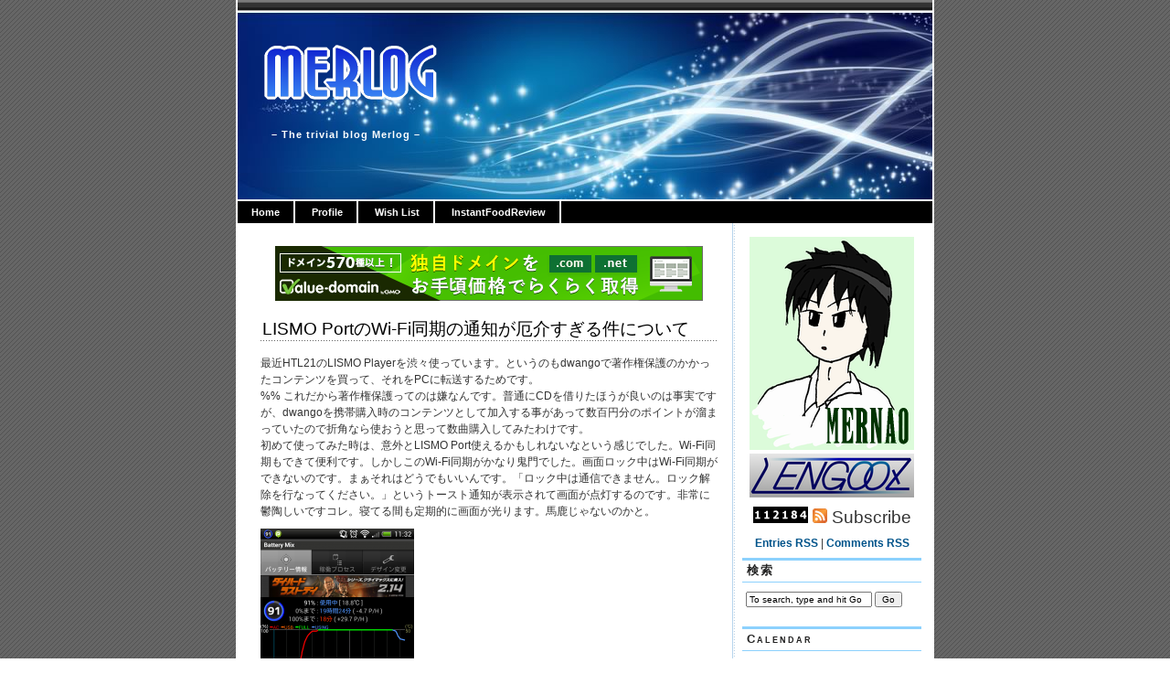

--- FILE ---
content_type: text/html; charset=UTF-8
request_url: http://merlog.xeph.net/archives/1451
body_size: 11330
content:
<!DOCTYPE html PUBLIC "-//W3C//DTD XHTML 1.0 Transitional//EN" "http://www.w3.org/TR/xhtml1/DTD/xhtml1-transitional.dtd">
<html xmlns="http://www.w3.org/1999/xhtml" lang="ja">

<head profile="http://gmpg.org/xfn/11">
<meta http-equiv="Content-Type" content="text/html; charset=UTF-8" />

<title>Merlog   &raquo; LISMO PortのWi-Fi同期の通知が厄介すぎる件について</title>
	
<link rel="stylesheet" href="http://merlog.xeph.net/wp-content/themes/magicblue/style.css" type="text/css" media="screen" />


<link rel="alternate" type="application/rss+xml" title="Merlog RSS Feed" href="http://merlog.xeph.net/feed" />

	<link rel="pingback" href="http://merlog.xeph.net/xmlrpc.php" />


	
	<style type="text/css" media="screen">
	
			
body{
		background: #fff url("http://merlog.xeph.net/wp-content/themes/magicblue/images/bodybg.gif");
	}	

#superheader{
		background: url("http://merlog.xeph.net/wp-content/themes/magicblue/images/superheaderbg.gif") top left repeat-x;
		}			
		
#header{
		background: #fff url("http://merlog.xeph.net/wp-content/themes/magicblue/images/headerbg.jpg") top center no-repeat;
				}	
		
#wrapper2{
		background: #fff url("http://merlog.xeph.net/wp-content/themes/magicblue/images/wrapperbg.gif") top right repeat-y;
				}

.post h2{
	background: url("http://merlog.xeph.net/wp-content/themes/magicblue/images/dots.gif") left bottom repeat-x;
				}							
	
.menu ul li.widget ul li{
			background: url("http://merlog.xeph.net/wp-content/themes/magicblue/images/listbullet.gif") no-repeat 0 3px;
				}	

.menu ul li.widget ul li ul li{				
		background: url("http://merlog.xeph.net/wp-content/themes/magicblue/images/listbullet.gif") no-repeat 0 1px;
				}					
				
</style>
	
		<script type="text/javascript" src="http://merlog.xeph.net/wp-content/themes/magicblue/scripts/utils.js"></script>

	<meta name='robots' content='max-image-preview:large' />
<link rel="alternate" type="application/rss+xml" title="Merlog &raquo; LISMO PortのWi-Fi同期の通知が厄介すぎる件について のコメントのフィード" href="http://merlog.xeph.net/archives/1451/feed" />
<link rel="alternate" title="oEmbed (JSON)" type="application/json+oembed" href="http://merlog.xeph.net/wp-json/oembed/1.0/embed?url=http%3A%2F%2Fmerlog.xeph.net%2Farchives%2F1451" />
<link rel="alternate" title="oEmbed (XML)" type="text/xml+oembed" href="http://merlog.xeph.net/wp-json/oembed/1.0/embed?url=http%3A%2F%2Fmerlog.xeph.net%2Farchives%2F1451&#038;format=xml" />
<style id='wp-img-auto-sizes-contain-inline-css' type='text/css'>
img:is([sizes=auto i],[sizes^="auto," i]){contain-intrinsic-size:3000px 1500px}
/*# sourceURL=wp-img-auto-sizes-contain-inline-css */
</style>
<style id='wp-emoji-styles-inline-css' type='text/css'>

	img.wp-smiley, img.emoji {
		display: inline !important;
		border: none !important;
		box-shadow: none !important;
		height: 1em !important;
		width: 1em !important;
		margin: 0 0.07em !important;
		vertical-align: -0.1em !important;
		background: none !important;
		padding: 0 !important;
	}
/*# sourceURL=wp-emoji-styles-inline-css */
</style>
<style id='wp-block-library-inline-css' type='text/css'>
:root{--wp-block-synced-color:#7a00df;--wp-block-synced-color--rgb:122,0,223;--wp-bound-block-color:var(--wp-block-synced-color);--wp-editor-canvas-background:#ddd;--wp-admin-theme-color:#007cba;--wp-admin-theme-color--rgb:0,124,186;--wp-admin-theme-color-darker-10:#006ba1;--wp-admin-theme-color-darker-10--rgb:0,107,160.5;--wp-admin-theme-color-darker-20:#005a87;--wp-admin-theme-color-darker-20--rgb:0,90,135;--wp-admin-border-width-focus:2px}@media (min-resolution:192dpi){:root{--wp-admin-border-width-focus:1.5px}}.wp-element-button{cursor:pointer}:root .has-very-light-gray-background-color{background-color:#eee}:root .has-very-dark-gray-background-color{background-color:#313131}:root .has-very-light-gray-color{color:#eee}:root .has-very-dark-gray-color{color:#313131}:root .has-vivid-green-cyan-to-vivid-cyan-blue-gradient-background{background:linear-gradient(135deg,#00d084,#0693e3)}:root .has-purple-crush-gradient-background{background:linear-gradient(135deg,#34e2e4,#4721fb 50%,#ab1dfe)}:root .has-hazy-dawn-gradient-background{background:linear-gradient(135deg,#faaca8,#dad0ec)}:root .has-subdued-olive-gradient-background{background:linear-gradient(135deg,#fafae1,#67a671)}:root .has-atomic-cream-gradient-background{background:linear-gradient(135deg,#fdd79a,#004a59)}:root .has-nightshade-gradient-background{background:linear-gradient(135deg,#330968,#31cdcf)}:root .has-midnight-gradient-background{background:linear-gradient(135deg,#020381,#2874fc)}:root{--wp--preset--font-size--normal:16px;--wp--preset--font-size--huge:42px}.has-regular-font-size{font-size:1em}.has-larger-font-size{font-size:2.625em}.has-normal-font-size{font-size:var(--wp--preset--font-size--normal)}.has-huge-font-size{font-size:var(--wp--preset--font-size--huge)}.has-text-align-center{text-align:center}.has-text-align-left{text-align:left}.has-text-align-right{text-align:right}.has-fit-text{white-space:nowrap!important}#end-resizable-editor-section{display:none}.aligncenter{clear:both}.items-justified-left{justify-content:flex-start}.items-justified-center{justify-content:center}.items-justified-right{justify-content:flex-end}.items-justified-space-between{justify-content:space-between}.screen-reader-text{border:0;clip-path:inset(50%);height:1px;margin:-1px;overflow:hidden;padding:0;position:absolute;width:1px;word-wrap:normal!important}.screen-reader-text:focus{background-color:#ddd;clip-path:none;color:#444;display:block;font-size:1em;height:auto;left:5px;line-height:normal;padding:15px 23px 14px;text-decoration:none;top:5px;width:auto;z-index:100000}html :where(.has-border-color){border-style:solid}html :where([style*=border-top-color]){border-top-style:solid}html :where([style*=border-right-color]){border-right-style:solid}html :where([style*=border-bottom-color]){border-bottom-style:solid}html :where([style*=border-left-color]){border-left-style:solid}html :where([style*=border-width]){border-style:solid}html :where([style*=border-top-width]){border-top-style:solid}html :where([style*=border-right-width]){border-right-style:solid}html :where([style*=border-bottom-width]){border-bottom-style:solid}html :where([style*=border-left-width]){border-left-style:solid}html :where(img[class*=wp-image-]){height:auto;max-width:100%}:where(figure){margin:0 0 1em}html :where(.is-position-sticky){--wp-admin--admin-bar--position-offset:var(--wp-admin--admin-bar--height,0px)}@media screen and (max-width:600px){html :where(.is-position-sticky){--wp-admin--admin-bar--position-offset:0px}}

/*# sourceURL=wp-block-library-inline-css */
</style><style id='global-styles-inline-css' type='text/css'>
:root{--wp--preset--aspect-ratio--square: 1;--wp--preset--aspect-ratio--4-3: 4/3;--wp--preset--aspect-ratio--3-4: 3/4;--wp--preset--aspect-ratio--3-2: 3/2;--wp--preset--aspect-ratio--2-3: 2/3;--wp--preset--aspect-ratio--16-9: 16/9;--wp--preset--aspect-ratio--9-16: 9/16;--wp--preset--color--black: #000000;--wp--preset--color--cyan-bluish-gray: #abb8c3;--wp--preset--color--white: #ffffff;--wp--preset--color--pale-pink: #f78da7;--wp--preset--color--vivid-red: #cf2e2e;--wp--preset--color--luminous-vivid-orange: #ff6900;--wp--preset--color--luminous-vivid-amber: #fcb900;--wp--preset--color--light-green-cyan: #7bdcb5;--wp--preset--color--vivid-green-cyan: #00d084;--wp--preset--color--pale-cyan-blue: #8ed1fc;--wp--preset--color--vivid-cyan-blue: #0693e3;--wp--preset--color--vivid-purple: #9b51e0;--wp--preset--gradient--vivid-cyan-blue-to-vivid-purple: linear-gradient(135deg,rgb(6,147,227) 0%,rgb(155,81,224) 100%);--wp--preset--gradient--light-green-cyan-to-vivid-green-cyan: linear-gradient(135deg,rgb(122,220,180) 0%,rgb(0,208,130) 100%);--wp--preset--gradient--luminous-vivid-amber-to-luminous-vivid-orange: linear-gradient(135deg,rgb(252,185,0) 0%,rgb(255,105,0) 100%);--wp--preset--gradient--luminous-vivid-orange-to-vivid-red: linear-gradient(135deg,rgb(255,105,0) 0%,rgb(207,46,46) 100%);--wp--preset--gradient--very-light-gray-to-cyan-bluish-gray: linear-gradient(135deg,rgb(238,238,238) 0%,rgb(169,184,195) 100%);--wp--preset--gradient--cool-to-warm-spectrum: linear-gradient(135deg,rgb(74,234,220) 0%,rgb(151,120,209) 20%,rgb(207,42,186) 40%,rgb(238,44,130) 60%,rgb(251,105,98) 80%,rgb(254,248,76) 100%);--wp--preset--gradient--blush-light-purple: linear-gradient(135deg,rgb(255,206,236) 0%,rgb(152,150,240) 100%);--wp--preset--gradient--blush-bordeaux: linear-gradient(135deg,rgb(254,205,165) 0%,rgb(254,45,45) 50%,rgb(107,0,62) 100%);--wp--preset--gradient--luminous-dusk: linear-gradient(135deg,rgb(255,203,112) 0%,rgb(199,81,192) 50%,rgb(65,88,208) 100%);--wp--preset--gradient--pale-ocean: linear-gradient(135deg,rgb(255,245,203) 0%,rgb(182,227,212) 50%,rgb(51,167,181) 100%);--wp--preset--gradient--electric-grass: linear-gradient(135deg,rgb(202,248,128) 0%,rgb(113,206,126) 100%);--wp--preset--gradient--midnight: linear-gradient(135deg,rgb(2,3,129) 0%,rgb(40,116,252) 100%);--wp--preset--font-size--small: 13px;--wp--preset--font-size--medium: 20px;--wp--preset--font-size--large: 36px;--wp--preset--font-size--x-large: 42px;--wp--preset--spacing--20: 0.44rem;--wp--preset--spacing--30: 0.67rem;--wp--preset--spacing--40: 1rem;--wp--preset--spacing--50: 1.5rem;--wp--preset--spacing--60: 2.25rem;--wp--preset--spacing--70: 3.38rem;--wp--preset--spacing--80: 5.06rem;--wp--preset--shadow--natural: 6px 6px 9px rgba(0, 0, 0, 0.2);--wp--preset--shadow--deep: 12px 12px 50px rgba(0, 0, 0, 0.4);--wp--preset--shadow--sharp: 6px 6px 0px rgba(0, 0, 0, 0.2);--wp--preset--shadow--outlined: 6px 6px 0px -3px rgb(255, 255, 255), 6px 6px rgb(0, 0, 0);--wp--preset--shadow--crisp: 6px 6px 0px rgb(0, 0, 0);}:where(.is-layout-flex){gap: 0.5em;}:where(.is-layout-grid){gap: 0.5em;}body .is-layout-flex{display: flex;}.is-layout-flex{flex-wrap: wrap;align-items: center;}.is-layout-flex > :is(*, div){margin: 0;}body .is-layout-grid{display: grid;}.is-layout-grid > :is(*, div){margin: 0;}:where(.wp-block-columns.is-layout-flex){gap: 2em;}:where(.wp-block-columns.is-layout-grid){gap: 2em;}:where(.wp-block-post-template.is-layout-flex){gap: 1.25em;}:where(.wp-block-post-template.is-layout-grid){gap: 1.25em;}.has-black-color{color: var(--wp--preset--color--black) !important;}.has-cyan-bluish-gray-color{color: var(--wp--preset--color--cyan-bluish-gray) !important;}.has-white-color{color: var(--wp--preset--color--white) !important;}.has-pale-pink-color{color: var(--wp--preset--color--pale-pink) !important;}.has-vivid-red-color{color: var(--wp--preset--color--vivid-red) !important;}.has-luminous-vivid-orange-color{color: var(--wp--preset--color--luminous-vivid-orange) !important;}.has-luminous-vivid-amber-color{color: var(--wp--preset--color--luminous-vivid-amber) !important;}.has-light-green-cyan-color{color: var(--wp--preset--color--light-green-cyan) !important;}.has-vivid-green-cyan-color{color: var(--wp--preset--color--vivid-green-cyan) !important;}.has-pale-cyan-blue-color{color: var(--wp--preset--color--pale-cyan-blue) !important;}.has-vivid-cyan-blue-color{color: var(--wp--preset--color--vivid-cyan-blue) !important;}.has-vivid-purple-color{color: var(--wp--preset--color--vivid-purple) !important;}.has-black-background-color{background-color: var(--wp--preset--color--black) !important;}.has-cyan-bluish-gray-background-color{background-color: var(--wp--preset--color--cyan-bluish-gray) !important;}.has-white-background-color{background-color: var(--wp--preset--color--white) !important;}.has-pale-pink-background-color{background-color: var(--wp--preset--color--pale-pink) !important;}.has-vivid-red-background-color{background-color: var(--wp--preset--color--vivid-red) !important;}.has-luminous-vivid-orange-background-color{background-color: var(--wp--preset--color--luminous-vivid-orange) !important;}.has-luminous-vivid-amber-background-color{background-color: var(--wp--preset--color--luminous-vivid-amber) !important;}.has-light-green-cyan-background-color{background-color: var(--wp--preset--color--light-green-cyan) !important;}.has-vivid-green-cyan-background-color{background-color: var(--wp--preset--color--vivid-green-cyan) !important;}.has-pale-cyan-blue-background-color{background-color: var(--wp--preset--color--pale-cyan-blue) !important;}.has-vivid-cyan-blue-background-color{background-color: var(--wp--preset--color--vivid-cyan-blue) !important;}.has-vivid-purple-background-color{background-color: var(--wp--preset--color--vivid-purple) !important;}.has-black-border-color{border-color: var(--wp--preset--color--black) !important;}.has-cyan-bluish-gray-border-color{border-color: var(--wp--preset--color--cyan-bluish-gray) !important;}.has-white-border-color{border-color: var(--wp--preset--color--white) !important;}.has-pale-pink-border-color{border-color: var(--wp--preset--color--pale-pink) !important;}.has-vivid-red-border-color{border-color: var(--wp--preset--color--vivid-red) !important;}.has-luminous-vivid-orange-border-color{border-color: var(--wp--preset--color--luminous-vivid-orange) !important;}.has-luminous-vivid-amber-border-color{border-color: var(--wp--preset--color--luminous-vivid-amber) !important;}.has-light-green-cyan-border-color{border-color: var(--wp--preset--color--light-green-cyan) !important;}.has-vivid-green-cyan-border-color{border-color: var(--wp--preset--color--vivid-green-cyan) !important;}.has-pale-cyan-blue-border-color{border-color: var(--wp--preset--color--pale-cyan-blue) !important;}.has-vivid-cyan-blue-border-color{border-color: var(--wp--preset--color--vivid-cyan-blue) !important;}.has-vivid-purple-border-color{border-color: var(--wp--preset--color--vivid-purple) !important;}.has-vivid-cyan-blue-to-vivid-purple-gradient-background{background: var(--wp--preset--gradient--vivid-cyan-blue-to-vivid-purple) !important;}.has-light-green-cyan-to-vivid-green-cyan-gradient-background{background: var(--wp--preset--gradient--light-green-cyan-to-vivid-green-cyan) !important;}.has-luminous-vivid-amber-to-luminous-vivid-orange-gradient-background{background: var(--wp--preset--gradient--luminous-vivid-amber-to-luminous-vivid-orange) !important;}.has-luminous-vivid-orange-to-vivid-red-gradient-background{background: var(--wp--preset--gradient--luminous-vivid-orange-to-vivid-red) !important;}.has-very-light-gray-to-cyan-bluish-gray-gradient-background{background: var(--wp--preset--gradient--very-light-gray-to-cyan-bluish-gray) !important;}.has-cool-to-warm-spectrum-gradient-background{background: var(--wp--preset--gradient--cool-to-warm-spectrum) !important;}.has-blush-light-purple-gradient-background{background: var(--wp--preset--gradient--blush-light-purple) !important;}.has-blush-bordeaux-gradient-background{background: var(--wp--preset--gradient--blush-bordeaux) !important;}.has-luminous-dusk-gradient-background{background: var(--wp--preset--gradient--luminous-dusk) !important;}.has-pale-ocean-gradient-background{background: var(--wp--preset--gradient--pale-ocean) !important;}.has-electric-grass-gradient-background{background: var(--wp--preset--gradient--electric-grass) !important;}.has-midnight-gradient-background{background: var(--wp--preset--gradient--midnight) !important;}.has-small-font-size{font-size: var(--wp--preset--font-size--small) !important;}.has-medium-font-size{font-size: var(--wp--preset--font-size--medium) !important;}.has-large-font-size{font-size: var(--wp--preset--font-size--large) !important;}.has-x-large-font-size{font-size: var(--wp--preset--font-size--x-large) !important;}
/*# sourceURL=global-styles-inline-css */
</style>

<style id='classic-theme-styles-inline-css' type='text/css'>
/*! This file is auto-generated */
.wp-block-button__link{color:#fff;background-color:#32373c;border-radius:9999px;box-shadow:none;text-decoration:none;padding:calc(.667em + 2px) calc(1.333em + 2px);font-size:1.125em}.wp-block-file__button{background:#32373c;color:#fff;text-decoration:none}
/*# sourceURL=/wp-includes/css/classic-themes.min.css */
</style>
<style id='akismet-widget-style-inline-css' type='text/css'>

			.a-stats {
				--akismet-color-mid-green: #357b49;
				--akismet-color-white: #fff;
				--akismet-color-light-grey: #f6f7f7;

				max-width: 350px;
				width: auto;
			}

			.a-stats * {
				all: unset;
				box-sizing: border-box;
			}

			.a-stats strong {
				font-weight: 600;
			}

			.a-stats a.a-stats__link,
			.a-stats a.a-stats__link:visited,
			.a-stats a.a-stats__link:active {
				background: var(--akismet-color-mid-green);
				border: none;
				box-shadow: none;
				border-radius: 8px;
				color: var(--akismet-color-white);
				cursor: pointer;
				display: block;
				font-family: -apple-system, BlinkMacSystemFont, 'Segoe UI', 'Roboto', 'Oxygen-Sans', 'Ubuntu', 'Cantarell', 'Helvetica Neue', sans-serif;
				font-weight: 500;
				padding: 12px;
				text-align: center;
				text-decoration: none;
				transition: all 0.2s ease;
			}

			/* Extra specificity to deal with TwentyTwentyOne focus style */
			.widget .a-stats a.a-stats__link:focus {
				background: var(--akismet-color-mid-green);
				color: var(--akismet-color-white);
				text-decoration: none;
			}

			.a-stats a.a-stats__link:hover {
				filter: brightness(110%);
				box-shadow: 0 4px 12px rgba(0, 0, 0, 0.06), 0 0 2px rgba(0, 0, 0, 0.16);
			}

			.a-stats .count {
				color: var(--akismet-color-white);
				display: block;
				font-size: 1.5em;
				line-height: 1.4;
				padding: 0 13px;
				white-space: nowrap;
			}
		
/*# sourceURL=akismet-widget-style-inline-css */
</style>
<link rel="https://api.w.org/" href="http://merlog.xeph.net/wp-json/" /><link rel="alternate" title="JSON" type="application/json" href="http://merlog.xeph.net/wp-json/wp/v2/posts/1451" /><link rel="EditURI" type="application/rsd+xml" title="RSD" href="https://merlog.xeph.net/xmlrpc.php?rsd" />
<meta name="generator" content="WordPress 6.9" />
<link rel="canonical" href="http://merlog.xeph.net/archives/1451" />
<link rel='shortlink' href='http://merlog.xeph.net/?p=1451' />
<style type="text/css">.recentcomments a{display:inline !important;padding:0 !important;margin:0 !important;}</style>
</head>
<body>

<div id="wrapper">

<div id="wrapper2">

	<div id="superheader"></div>

	<div id="header">





		<BR><BR>
		<a href="http://merlog.xeph.net/" target="_blank"><img src="/wp-content/themes/magicblue/merlog_logo.png" alt="LOGO" border="0" /></a>
		<BR><BR>
		<h2>&nbsp;&nbsp;&nbsp;&nbsp;&nbsp;&#8211; The trivial blog Merlog &#8211;</h2>
	
	</div>
	
	
	<div id="tabs">
	
			<ul>
			<li><a href="http://merlog.xeph.net/">Home</a></li>
			<li class="page_item page-item-2"><a href="http://merlog.xeph.net/about">Profile</a></li>
<li class="page_item page-item-417"><a href="http://merlog.xeph.net/wish-list">Wish List</a></li>
<li class="page_item page-item-1674"><a href="http://merlog.xeph.net/instantfoodreview">InstantFoodReview</a></li>
 
			
			</ul>
	</div>	


<div id="content">


<div id="main">

	<p style="text-align:center"><script type="text/javascript" src="https://cache1.value-domain.com/xa.j?site=xeph.s203.xrea.com"></script></p><!--nobanner-->		
				
	<div class="post" id="post-1451">
	
		<div class="entry">
		
				<h2><a href="http://merlog.xeph.net/archives/1451" rel="bookmark" title="Permanent Link to LISMO PortのWi-Fi同期の通知が厄介すぎる件について">LISMO PortのWi-Fi同期の通知が厄介すぎる件について</a></h2>

				<p>最近HTL21のLISMO Playerを渋々使っています。というのもdwangoで著作権保護のかかったコンテンツを買って、それをPCに転送するためです。<br />
%% これだから著作権保護ってのは嫌なんです。普通にCDを借りたほうが良いのは事実ですが、dwangoを携帯購入時のコンテンツとして加入する事があって数百円分のポイントが溜まっていたので折角なら使おうと思って数曲購入してみたわけです。<br />
初めて使ってみた時は、意外とLISMO Port使えるかもしれないなという感じでした。Wi-Fi同期もできて便利です。しかしこのWi-Fi同期がかなり鬼門でした。画面ロック中はWi-Fi同期ができないのです。まぁそれはどうでもいいんです。「ロック中は通信できません。ロック解除を行なってください。」というトースト通知が表示されて画面が点灯するのです。非常に鬱陶しいですコレ。寝てる間も定期的に画面が光ります。馬鹿じゃないのかと。</p>
<p><a href="/wp-content/uploads/2013/02/2013-02-11-11.32.19.png"><img fetchpriority="high" decoding="async" src="/wp-content/uploads/2013/02/2013-02-11-11.32.19-168x300.png" alt="2013-02-11 11.32.19" width="168" height="300" class="alignnone size-medium wp-image-1452" srcset="/wp-content/uploads/2013/02/2013-02-11-11.32.19-168x300.png 168w, /wp-content/uploads/2013/02/2013-02-11-11.32.19-576x1024.png 576w, /wp-content/uploads/2013/02/2013-02-11-11.32.19.png 1080w" sizes="(max-width: 168px) 100vw, 168px" /></a><br />
BatteryMixをみてみると1時間に13回程度画面が点灯しています。<br />
こんな糞仕様ならWi-Fi同期なんて使わなくていいやと思いWi-Fi同期を切ろうと思いましたがLISMO Player側にはペアリングを切る設定とか同期オフの設定がありません。PC側のx-アプリ for LISMOには設定項目がありますがこれは関係ないようです。設定の初期化をしてもペアリング設定は保持されるようです(何処に設定が保存されてるんだ…<br />
仕方ないのでLISMO Playerを初期インストールのバージョンに戻しました。するとプレイヤー自体がWi-Fi同期に非対応なのでトースト通知も無いというわけです。<br />
ダウングレードの仕方はau Market -> マイアプリ -> 全て -> LISMO Player -> アンインストール(一番下) です。<br />
とりあえず通知に悩まされなくなりましたが全然スマートでない解決法です。設定ファイルの場所が分かれば…</p>
		</div>
	
	
	
		<div class="postmetadata">
		 				
			<p><img style="vertical-align:-3px;" alt="categories" src="http://merlog.xeph.net/wp-content/themes/magicblue/images/category.gif" height="16" width="16" /> <a href="http://merlog.xeph.net/archives/category/pc%e9%96%a2%e9%80%a3" rel="category tag">PC関連</a>, <a href="http://merlog.xeph.net/archives/category/%e3%82%ac%e3%82%b8%e3%82%a7%e3%83%83%e3%83%88%e9%96%a2%e9%80%a3" rel="category tag">ガジェット関連</a> |  <a href="http://merlog.xeph.net/archives/author/admin" title="Mernao の投稿" rel="author">Mernao</a> | <img style="vertical-align:-5px;" alt="datetime" src="http://merlog.xeph.net/wp-content/themes/magicblue/images/clock.gif" height="16" width="16" /> 2013年2月11日 12:32 </p>
			
			</div> 

		
		
<div class="entry">

<h3 id="comments">コメントはまだありません 

	<a href="#postcomment" title="Leave a comment"></a>
</h3>


	<p>No comments yet.</p>
	
	

<p><a href="http://merlog.xeph.net/archives/1451/feed"><abbr title="Really Simple Syndication">RSS</abbr> feed for comments on this post.</a> 
	<a href="http://merlog.xeph.net/archives/1451/trackback" rel="trackback">TrackBack URI</a>
</p>
<h3 id="postcomment">Leave a comment</h3>


<form action="https://merlog.xeph.net/wp-comments-post.php" method="post" id="commentform">


<p><input type="text" name="author" id="author" value="" size="28" tabindex="1" />
<label for="author">*Name </label></p>

<p><input type="text" name="email" id="email" value="" size="28" tabindex="2" />
<label for="email">*Email (not published) </label></p>

<p><input type="text" name="url" id="url" value="" size="28" tabindex="3" />
<label for="url">Website</label></p>


<p><textarea name="comment" id="comment" style="width:100%; height:150px;" tabindex="4"></textarea></p>

<p><input name="submit" type="submit" id="submit" tabindex="5" value="Add your Comment" />
<input type="hidden" name="comment_post_ID" value="1451" />
</p>

<p style="display: none;"><input type="hidden" id="akismet_comment_nonce" name="akismet_comment_nonce" value="49fda00bc3" /></p><p style="display: none !important;" class="akismet-fields-container" data-prefix="ak_"><label>&#916;<textarea name="ak_hp_textarea" cols="45" rows="8" maxlength="100"></textarea></label><input type="hidden" id="ak_js_1" name="ak_js" value="158"/><script>document.getElementById( "ak_js_1" ).setAttribute( "value", ( new Date() ).getTime() );</script></p>
</form>



</div>
		
		
		</div>
		
		


	
	
	
	<div id="navigation">
			<div class="fleft"></div>
					<div class="fright"> </div>
	</div>
			
	

		
	

	
	</div> <!-- eof main -->

<!-- begin sidebar -->
<div id="sidebar">


<CENTER>
<img alt="Profile" src="/old_img/Scan10002szs.png" />
<BR>
<img alt="BR" src="/wp-content/themes/magicblue/BR180x3.PNG" />
<A href="http://lengooz.xeph.net/"><IMG src="/wp-content/themes/magicblue/lengooz_logo2.PNG" ></A>
</CENTER>

	<div id="subscribe">

		<h3 style="font-size: 150%;font-weight:100;"><!-- FC2�J�E���^�[ �������� -->
<script language="JavaScript" type="text/javascript" src="http://counter1.fc2.com/counter.php?id=10047127"></script><noscript><img src="http://counter1.fc2.com/counter_img.php?id=10047127"><br>undefined</noscript>
<!-- FC2�J�E���^�[ �����܂� --><img alt="RSS" src="http://merlog.xeph.net/wp-content/themes/magicblue/images/feed-icon-16x16.gif" /> Subscribe</h3>

		<p><a href="http://merlog.xeph.net/feed">Entries RSS</a> | <a href="http://merlog.xeph.net/comments/feed">Comments RSS</a></p>

	</div>

<div class="menu">

	<ul>
		<li class="widget" id="search">
			<h3>検索</h3>

			<form id="searchform2" method="get" action="http://merlog.xeph.net">
		
		<input type="text"  onfocus="doClear(this)" value="To search, type and hit Go" name="s" id="s" style="width:130px" /> <input type="submit" value="Go" />
			
			</form>
	
		</li>


<li id="calendar-2" class="widget widget_calendar"><h3>Calendar</h3><div id="calendar_wrap" class="calendar_wrap"><table id="wp-calendar" class="wp-calendar-table">
	<caption>2026年1月</caption>
	<thead>
	<tr>
		<th scope="col" aria-label="日曜日">日</th>
		<th scope="col" aria-label="月曜日">月</th>
		<th scope="col" aria-label="火曜日">火</th>
		<th scope="col" aria-label="水曜日">水</th>
		<th scope="col" aria-label="木曜日">木</th>
		<th scope="col" aria-label="金曜日">金</th>
		<th scope="col" aria-label="土曜日">土</th>
	</tr>
	</thead>
	<tbody>
	<tr>
		<td colspan="4" class="pad">&nbsp;</td><td>1</td><td>2</td><td>3</td>
	</tr>
	<tr>
		<td>4</td><td>5</td><td>6</td><td>7</td><td>8</td><td>9</td><td>10</td>
	</tr>
	<tr>
		<td>11</td><td>12</td><td>13</td><td>14</td><td>15</td><td>16</td><td>17</td>
	</tr>
	<tr>
		<td>18</td><td id="today">19</td><td>20</td><td>21</td><td>22</td><td>23</td><td>24</td>
	</tr>
	<tr>
		<td>25</td><td>26</td><td>27</td><td>28</td><td>29</td><td>30</td><td>31</td>
	</tr>
	</tbody>
	</table><nav aria-label="前と次の月" class="wp-calendar-nav">
		<span class="wp-calendar-nav-prev"><a href="http://merlog.xeph.net/archives/date/2017/01">&laquo; 1月</a></span>
		<span class="pad">&nbsp;</span>
		<span class="wp-calendar-nav-next">&nbsp;</span>
	</nav></div></li><li id="text-423418102" class="widget widget_text">			<div class="textwidget"><script type="text/javascript"><!--
google_ad_client = "ca-pub-1015225173057482";
/* merlog160x600 */
google_ad_slot = "5858791445";
google_ad_width = 160;
google_ad_height = 600;
//-->
</script>
<script type="text/javascript"
src="http://pagead2.googlesyndication.com/pagead/show_ads.js">
</script></div>
		</li><li id="text-423418103" class="widget widget_text"><h3>Twitterからお察し下さい</h3>			<div class="textwidget"><a class="twitter-timeline" href="https://twitter.com/mernao" data-widget-id="286874770614665216">@mernao からのツイート</a>
<script>!function(d,s,id){var js,fjs=d.getElementsByTagName(s)[0];if(!d.getElementById(id)){js=d.createElement(s);js.id=id;js.src="//platform.twitter.com/widgets.js";fjs.parentNode.insertBefore(js,fjs);}}(document,"script","twitter-wjs");</script>
</div>
		</li>
		<li id="recent-posts-2" class="widget widget_recent_entries">
		<h3>最近の投稿</h3>
		<ul>
											<li>
					<a href="http://merlog.xeph.net/archives/1736">平成二十九年　謹賀新年</a>
									</li>
											<li>
					<a href="http://merlog.xeph.net/archives/1721">謹賀新年</a>
									</li>
											<li>
					<a href="http://merlog.xeph.net/archives/1703">ファイルシステムのタイムスタンプでExifの撮影日時を設定する</a>
									</li>
											<li>
					<a href="http://merlog.xeph.net/archives/1689">Miix2 8をLenovoに修理に出した記録(2回目)</a>
									</li>
											<li>
					<a href="http://merlog.xeph.net/archives/1680">新年のご挨拶</a>
									</li>
					</ul>

		</li><li id="recent-comments-2" class="widget widget_recent_comments"><h3>最近のコメント</h3><ul id="recentcomments"><li class="recentcomments"><a href="http://merlog.xeph.net/archives/666/comment-page-1#comment-16579">SDA-1800</a> に <span class="comment-author-link"><a href="https://merlog.xeph.net/archives/851" class="url" rel="ugc">Merlog &raquo; 8GB SDHC</a></span> より</li><li class="recentcomments"><a href="http://merlog.xeph.net/archives/1386/comment-page-1#comment-9023">チューナーFT-M30を購入</a> に <span class="comment-author-link">Mernao</span> より</li><li class="recentcomments"><a href="http://merlog.xeph.net/archives/1386/comment-page-1#comment-9013">チューナーFT-M30を購入</a> に <span class="comment-author-link">arch</span> より</li><li class="recentcomments"><a href="http://merlog.xeph.net/archives/594/comment-page-1#comment-1037">イヤホンが故障したぞい</a> に <span class="comment-author-link">とも</span> より</li><li class="recentcomments"><a href="http://merlog.xeph.net/archives/1401/comment-page-1#comment-895">Nexus7を購入</a> に <span class="comment-author-link">cobonzu</span> より</li></ul></li><li id="archives-2" class="widget widget_archive"><h3>アーカイブ</h3>
			<ul>
					<li><a href='http://merlog.xeph.net/archives/date/2017/01'>2017年1月</a></li>
	<li><a href='http://merlog.xeph.net/archives/date/2016/01'>2016年1月</a></li>
	<li><a href='http://merlog.xeph.net/archives/date/2015/06'>2015年6月</a></li>
	<li><a href='http://merlog.xeph.net/archives/date/2015/01'>2015年1月</a></li>
	<li><a href='http://merlog.xeph.net/archives/date/2014/08'>2014年8月</a></li>
	<li><a href='http://merlog.xeph.net/archives/date/2014/07'>2014年7月</a></li>
	<li><a href='http://merlog.xeph.net/archives/date/2014/06'>2014年6月</a></li>
	<li><a href='http://merlog.xeph.net/archives/date/2014/04'>2014年4月</a></li>
	<li><a href='http://merlog.xeph.net/archives/date/2014/02'>2014年2月</a></li>
	<li><a href='http://merlog.xeph.net/archives/date/2014/01'>2014年1月</a></li>
	<li><a href='http://merlog.xeph.net/archives/date/2013/12'>2013年12月</a></li>
	<li><a href='http://merlog.xeph.net/archives/date/2013/11'>2013年11月</a></li>
	<li><a href='http://merlog.xeph.net/archives/date/2013/09'>2013年9月</a></li>
	<li><a href='http://merlog.xeph.net/archives/date/2013/07'>2013年7月</a></li>
	<li><a href='http://merlog.xeph.net/archives/date/2013/05'>2013年5月</a></li>
	<li><a href='http://merlog.xeph.net/archives/date/2013/03'>2013年3月</a></li>
	<li><a href='http://merlog.xeph.net/archives/date/2013/02'>2013年2月</a></li>
	<li><a href='http://merlog.xeph.net/archives/date/2013/01'>2013年1月</a></li>
	<li><a href='http://merlog.xeph.net/archives/date/2012/10'>2012年10月</a></li>
	<li><a href='http://merlog.xeph.net/archives/date/2012/09'>2012年9月</a></li>
	<li><a href='http://merlog.xeph.net/archives/date/2012/08'>2012年8月</a></li>
	<li><a href='http://merlog.xeph.net/archives/date/2012/07'>2012年7月</a></li>
	<li><a href='http://merlog.xeph.net/archives/date/2012/06'>2012年6月</a></li>
	<li><a href='http://merlog.xeph.net/archives/date/2012/05'>2012年5月</a></li>
	<li><a href='http://merlog.xeph.net/archives/date/2012/04'>2012年4月</a></li>
	<li><a href='http://merlog.xeph.net/archives/date/2012/03'>2012年3月</a></li>
	<li><a href='http://merlog.xeph.net/archives/date/2012/02'>2012年2月</a></li>
	<li><a href='http://merlog.xeph.net/archives/date/2012/01'>2012年1月</a></li>
	<li><a href='http://merlog.xeph.net/archives/date/2011/12'>2011年12月</a></li>
	<li><a href='http://merlog.xeph.net/archives/date/2011/09'>2011年9月</a></li>
	<li><a href='http://merlog.xeph.net/archives/date/2011/07'>2011年7月</a></li>
	<li><a href='http://merlog.xeph.net/archives/date/2011/06'>2011年6月</a></li>
	<li><a href='http://merlog.xeph.net/archives/date/2011/05'>2011年5月</a></li>
	<li><a href='http://merlog.xeph.net/archives/date/2011/04'>2011年4月</a></li>
	<li><a href='http://merlog.xeph.net/archives/date/2011/03'>2011年3月</a></li>
	<li><a href='http://merlog.xeph.net/archives/date/2011/02'>2011年2月</a></li>
	<li><a href='http://merlog.xeph.net/archives/date/2011/01'>2011年1月</a></li>
	<li><a href='http://merlog.xeph.net/archives/date/2010/12'>2010年12月</a></li>
	<li><a href='http://merlog.xeph.net/archives/date/2010/11'>2010年11月</a></li>
	<li><a href='http://merlog.xeph.net/archives/date/2010/10'>2010年10月</a></li>
	<li><a href='http://merlog.xeph.net/archives/date/2010/09'>2010年9月</a></li>
	<li><a href='http://merlog.xeph.net/archives/date/2010/08'>2010年8月</a></li>
	<li><a href='http://merlog.xeph.net/archives/date/2010/07'>2010年7月</a></li>
	<li><a href='http://merlog.xeph.net/archives/date/2010/06'>2010年6月</a></li>
	<li><a href='http://merlog.xeph.net/archives/date/2010/05'>2010年5月</a></li>
	<li><a href='http://merlog.xeph.net/archives/date/2010/04'>2010年4月</a></li>
	<li><a href='http://merlog.xeph.net/archives/date/2010/03'>2010年3月</a></li>
	<li><a href='http://merlog.xeph.net/archives/date/2010/02'>2010年2月</a></li>
	<li><a href='http://merlog.xeph.net/archives/date/2010/01'>2010年1月</a></li>
	<li><a href='http://merlog.xeph.net/archives/date/2009/12'>2009年12月</a></li>
	<li><a href='http://merlog.xeph.net/archives/date/2009/11'>2009年11月</a></li>
	<li><a href='http://merlog.xeph.net/archives/date/2009/10'>2009年10月</a></li>
	<li><a href='http://merlog.xeph.net/archives/date/2009/09'>2009年9月</a></li>
	<li><a href='http://merlog.xeph.net/archives/date/2009/08'>2009年8月</a></li>
	<li><a href='http://merlog.xeph.net/archives/date/2009/07'>2009年7月</a></li>
	<li><a href='http://merlog.xeph.net/archives/date/2009/06'>2009年6月</a></li>
	<li><a href='http://merlog.xeph.net/archives/date/2009/05'>2009年5月</a></li>
	<li><a href='http://merlog.xeph.net/archives/date/2009/04'>2009年4月</a></li>
	<li><a href='http://merlog.xeph.net/archives/date/2009/03'>2009年3月</a></li>
	<li><a href='http://merlog.xeph.net/archives/date/2009/02'>2009年2月</a></li>
	<li><a href='http://merlog.xeph.net/archives/date/2009/01'>2009年1月</a></li>
	<li><a href='http://merlog.xeph.net/archives/date/2008/12'>2008年12月</a></li>
	<li><a href='http://merlog.xeph.net/archives/date/2008/11'>2008年11月</a></li>
	<li><a href='http://merlog.xeph.net/archives/date/2008/10'>2008年10月</a></li>
	<li><a href='http://merlog.xeph.net/archives/date/2008/09'>2008年9月</a></li>
	<li><a href='http://merlog.xeph.net/archives/date/2008/08'>2008年8月</a></li>
	<li><a href='http://merlog.xeph.net/archives/date/2008/07'>2008年7月</a></li>
	<li><a href='http://merlog.xeph.net/archives/date/2008/06'>2008年6月</a></li>
	<li><a href='http://merlog.xeph.net/archives/date/2008/05'>2008年5月</a></li>
	<li><a href='http://merlog.xeph.net/archives/date/2008/04'>2008年4月</a></li>
	<li><a href='http://merlog.xeph.net/archives/date/2008/03'>2008年3月</a></li>
	<li><a href='http://merlog.xeph.net/archives/date/2008/02'>2008年2月</a></li>
	<li><a href='http://merlog.xeph.net/archives/date/2008/01'>2008年1月</a></li>
	<li><a href='http://merlog.xeph.net/archives/date/2007/12'>2007年12月</a></li>
	<li><a href='http://merlog.xeph.net/archives/date/2007/11'>2007年11月</a></li>
	<li><a href='http://merlog.xeph.net/archives/date/2007/10'>2007年10月</a></li>
	<li><a href='http://merlog.xeph.net/archives/date/2007/09'>2007年9月</a></li>
	<li><a href='http://merlog.xeph.net/archives/date/2007/08'>2007年8月</a></li>
	<li><a href='http://merlog.xeph.net/archives/date/2007/07'>2007年7月</a></li>
	<li><a href='http://merlog.xeph.net/archives/date/2007/06'>2007年6月</a></li>
			</ul>

			</li><li id="linkcat-2" class="widget widget_links"><h3>リンク</h3>
	<ul class='xoxo blogroll'>
<li><a href="http://www.imprix.net/" target="_blank">imprix.net</a></li>
<li><a href="http://lengooz.xeph.net/" title="本家" target="_blank">LENGOOZ</a></li>
<li><a href="http://twkqsf.blog61.fc2.com/" target="_blank">Sing#3</a></li>
<li><a href="http://ameblo.jp/li-be/" target="_blank">桃園の誓い</a></li>

	</ul>
</li>
<li id="meta-2" class="widget widget_meta"><h3>メタ情報</h3>
		<ul>
						<li><a href="https://merlog.xeph.net/wp-login.php">ログイン</a></li>
			<li><a href="http://merlog.xeph.net/feed">投稿フィード</a></li>
			<li><a href="http://merlog.xeph.net/comments/feed">コメントフィード</a></li>

			<li><a href="https://ja.wordpress.org/">WordPress.org</a></li>
		</ul>

		</li>
</ul>


</div>

</div><!-- end sidebar -->

	






</div> <!-- eo content -->

	<div id="footer">
	<div id="footer-inner">
		<p>Merlog is powered by	<a href="http://wordpress.org/">WordPress</a></p>
	
	</div>
	</div>

</div>

<div id="credit">
<!-- Please leave this link intact -->
	<p><a href="http://www.blogchemistry.com/">WordPress Themes</a></p>
</div>


</div>

<script type="speculationrules">
{"prefetch":[{"source":"document","where":{"and":[{"href_matches":"/*"},{"not":{"href_matches":["/wp-*.php","/wp-admin/*","/wp-content/uploads/*","/wp-content/*","/wp-content/plugins/*","/wp-content/themes/magicblue/*","/*\\?(.+)"]}},{"not":{"selector_matches":"a[rel~=\"nofollow\"]"}},{"not":{"selector_matches":".no-prefetch, .no-prefetch a"}}]},"eagerness":"conservative"}]}
</script>
<script defer type="text/javascript" src="http://merlog.xeph.net/wp-content/plugins/akismet/_inc/akismet-frontend.js?ver=1748470883" id="akismet-frontend-js"></script>
<script id="wp-emoji-settings" type="application/json">
{"baseUrl":"https://s.w.org/images/core/emoji/17.0.2/72x72/","ext":".png","svgUrl":"https://s.w.org/images/core/emoji/17.0.2/svg/","svgExt":".svg","source":{"concatemoji":"http://merlog.xeph.net/wp-includes/js/wp-emoji-release.min.js?ver=6.9"}}
</script>
<script type="module">
/* <![CDATA[ */
/*! This file is auto-generated */
const a=JSON.parse(document.getElementById("wp-emoji-settings").textContent),o=(window._wpemojiSettings=a,"wpEmojiSettingsSupports"),s=["flag","emoji"];function i(e){try{var t={supportTests:e,timestamp:(new Date).valueOf()};sessionStorage.setItem(o,JSON.stringify(t))}catch(e){}}function c(e,t,n){e.clearRect(0,0,e.canvas.width,e.canvas.height),e.fillText(t,0,0);t=new Uint32Array(e.getImageData(0,0,e.canvas.width,e.canvas.height).data);e.clearRect(0,0,e.canvas.width,e.canvas.height),e.fillText(n,0,0);const a=new Uint32Array(e.getImageData(0,0,e.canvas.width,e.canvas.height).data);return t.every((e,t)=>e===a[t])}function p(e,t){e.clearRect(0,0,e.canvas.width,e.canvas.height),e.fillText(t,0,0);var n=e.getImageData(16,16,1,1);for(let e=0;e<n.data.length;e++)if(0!==n.data[e])return!1;return!0}function u(e,t,n,a){switch(t){case"flag":return n(e,"\ud83c\udff3\ufe0f\u200d\u26a7\ufe0f","\ud83c\udff3\ufe0f\u200b\u26a7\ufe0f")?!1:!n(e,"\ud83c\udde8\ud83c\uddf6","\ud83c\udde8\u200b\ud83c\uddf6")&&!n(e,"\ud83c\udff4\udb40\udc67\udb40\udc62\udb40\udc65\udb40\udc6e\udb40\udc67\udb40\udc7f","\ud83c\udff4\u200b\udb40\udc67\u200b\udb40\udc62\u200b\udb40\udc65\u200b\udb40\udc6e\u200b\udb40\udc67\u200b\udb40\udc7f");case"emoji":return!a(e,"\ud83e\u1fac8")}return!1}function f(e,t,n,a){let r;const o=(r="undefined"!=typeof WorkerGlobalScope&&self instanceof WorkerGlobalScope?new OffscreenCanvas(300,150):document.createElement("canvas")).getContext("2d",{willReadFrequently:!0}),s=(o.textBaseline="top",o.font="600 32px Arial",{});return e.forEach(e=>{s[e]=t(o,e,n,a)}),s}function r(e){var t=document.createElement("script");t.src=e,t.defer=!0,document.head.appendChild(t)}a.supports={everything:!0,everythingExceptFlag:!0},new Promise(t=>{let n=function(){try{var e=JSON.parse(sessionStorage.getItem(o));if("object"==typeof e&&"number"==typeof e.timestamp&&(new Date).valueOf()<e.timestamp+604800&&"object"==typeof e.supportTests)return e.supportTests}catch(e){}return null}();if(!n){if("undefined"!=typeof Worker&&"undefined"!=typeof OffscreenCanvas&&"undefined"!=typeof URL&&URL.createObjectURL&&"undefined"!=typeof Blob)try{var e="postMessage("+f.toString()+"("+[JSON.stringify(s),u.toString(),c.toString(),p.toString()].join(",")+"));",a=new Blob([e],{type:"text/javascript"});const r=new Worker(URL.createObjectURL(a),{name:"wpTestEmojiSupports"});return void(r.onmessage=e=>{i(n=e.data),r.terminate(),t(n)})}catch(e){}i(n=f(s,u,c,p))}t(n)}).then(e=>{for(const n in e)a.supports[n]=e[n],a.supports.everything=a.supports.everything&&a.supports[n],"flag"!==n&&(a.supports.everythingExceptFlag=a.supports.everythingExceptFlag&&a.supports[n]);var t;a.supports.everythingExceptFlag=a.supports.everythingExceptFlag&&!a.supports.flag,a.supports.everything||((t=a.source||{}).concatemoji?r(t.concatemoji):t.wpemoji&&t.twemoji&&(r(t.twemoji),r(t.wpemoji)))});
//# sourceURL=http://merlog.xeph.net/wp-includes/js/wp-emoji-loader.min.js
/* ]]> */
</script>
</body>
</html>



--- FILE ---
content_type: text/html; charset=utf-8
request_url: https://www.google.com/recaptcha/api2/aframe
body_size: 257
content:
<!DOCTYPE HTML><html><head><meta http-equiv="content-type" content="text/html; charset=UTF-8"></head><body><script nonce="BfgZgkHid3_odHvA-U9qog">/** Anti-fraud and anti-abuse applications only. See google.com/recaptcha */ try{var clients={'sodar':'https://pagead2.googlesyndication.com/pagead/sodar?'};window.addEventListener("message",function(a){try{if(a.source===window.parent){var b=JSON.parse(a.data);var c=clients[b['id']];if(c){var d=document.createElement('img');d.src=c+b['params']+'&rc='+(localStorage.getItem("rc::a")?sessionStorage.getItem("rc::b"):"");window.document.body.appendChild(d);sessionStorage.setItem("rc::e",parseInt(sessionStorage.getItem("rc::e")||0)+1);localStorage.setItem("rc::h",'1768809509110');}}}catch(b){}});window.parent.postMessage("_grecaptcha_ready", "*");}catch(b){}</script></body></html>

--- FILE ---
content_type: application/javascript
request_url: https://cache1.value-domain.com/xa.j?site=xeph.s203.xrea.com
body_size: 301
content:
document.open();
document.write('<a href="https://go.value-domain.com/xreaadvd001" target="_blank" rel="nofollow"><img alt="�o�����[�h���C��" src="https://cache1.value-domain.com/vd_468x60.png"></a>');
document.close();
